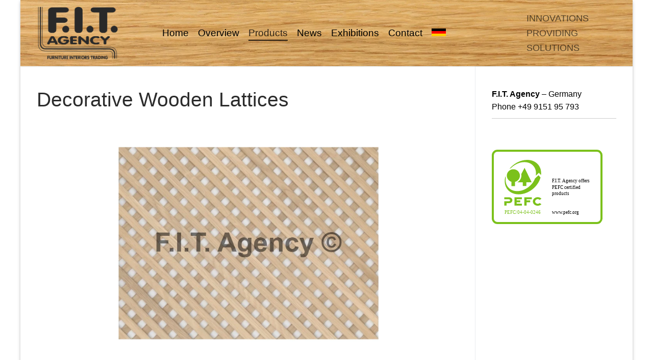

--- FILE ---
content_type: text/html; charset=UTF-8
request_url: https://www.fi-t.com/en/products/wooden-lattices/
body_size: 15909
content:
<!doctype html><html lang="en-GB"><head><script data-no-optimize="1">var litespeed_docref=sessionStorage.getItem("litespeed_docref");litespeed_docref&&(Object.defineProperty(document,"referrer",{get:function(){return litespeed_docref}}),sessionStorage.removeItem("litespeed_docref"));</script> <meta charset="UTF-8"><meta name="viewport" content="width=device-width, initial-scale=1, maximum-scale=10.0, user-scalable=yes"><link rel="profile" href="http://gmpg.org/xfn/11"><meta name='robots' content='index, follow, max-image-preview:large, max-snippet:-1, max-video-preview:-1' /><link rel="alternate" href="https://www.fi-t.com/produkte/massivholz-ziergitter/" hreflang="de" /><link rel="alternate" href="https://www.fi-t.com/en/products/wooden-lattices/" hreflang="en" /><title>Decorative Wooden Lattices &#8211; F.I.T. Agency</title><meta name="description" content="Wooden lattices made of solid wood, two right sides, edges profiled on two sides, thickness 4 or 6 mm, sanded, ready to varnish" /><link rel="canonical" href="https://www.fi-t.com/en/products/wooden-lattices/" /><meta property="og:locale" content="en_GB" /><meta property="og:locale:alternate" content="de_DE" /><meta property="og:type" content="article" /><meta property="og:title" content="Decorative Wooden Lattices &#8211; F.I.T. Agency" /><meta property="og:description" content="Wooden lattices made of solid wood, two right sides, edges profiled on two sides, thickness 4 or 6 mm, sanded, ready to varnish" /><meta property="og:url" content="https://www.fi-t.com/en/products/wooden-lattices/" /><meta property="og:site_name" content="F.I.T. Agency" /><meta property="article:modified_time" content="2024-10-22T09:14:05+00:00" /><meta name="twitter:card" content="summary_large_image" /><meta name="twitter:label1" content="Estimated reading time" /><meta name="twitter:data1" content="1 minute" /> <script type="application/ld+json" class="yoast-schema-graph">{"@context":"https://schema.org","@graph":[{"@type":"WebPage","@id":"https://www.fi-t.com/en/products/wooden-lattices/","url":"https://www.fi-t.com/en/products/wooden-lattices/","name":"Decorative Wooden Lattices &#8211; F.I.T. Agency","isPartOf":{"@id":"https://www.fi-t.com/en/home/#website"},"datePublished":"2018-07-17T16:31:04+00:00","dateModified":"2024-10-22T09:14:05+00:00","description":"Wooden lattices made of solid wood, two right sides, edges profiled on two sides, thickness 4 or 6 mm, sanded, ready to varnish","breadcrumb":{"@id":"https://www.fi-t.com/en/products/wooden-lattices/#breadcrumb"},"inLanguage":"en-GB","potentialAction":[{"@type":"ReadAction","target":["https://www.fi-t.com/en/products/wooden-lattices/"]}]},{"@type":"BreadcrumbList","@id":"https://www.fi-t.com/en/products/wooden-lattices/#breadcrumb","itemListElement":[{"@type":"ListItem","position":1,"name":"Homepage","item":"https://www.fi-t.com/en/home/"},{"@type":"ListItem","position":2,"name":"Products","item":"https://www.fi-t.com/en/products/"},{"@type":"ListItem","position":3,"name":"Decorative Wooden Lattices"}]},{"@type":"WebSite","@id":"https://www.fi-t.com/en/home/#website","url":"https://www.fi-t.com/en/home/","name":"F.I.T. Agency","description":"","publisher":{"@id":"https://www.fi-t.com/en/home/#organization"},"alternateName":"FIT","potentialAction":[{"@type":"SearchAction","target":{"@type":"EntryPoint","urlTemplate":"https://www.fi-t.com/en/home/?s={search_term_string}"},"query-input":{"@type":"PropertyValueSpecification","valueRequired":true,"valueName":"search_term_string"}}],"inLanguage":"en-GB"},{"@type":"Organization","@id":"https://www.fi-t.com/en/home/#organization","name":"F.I.T. Agency","alternateName":"FIT Agency","url":"https://www.fi-t.com/en/home/","logo":{"@type":"ImageObject","inLanguage":"en-GB","@id":"https://www.fi-t.com/en/home/#/schema/logo/image/","url":"https://www.fi-t.com/gleersoh/Logos/FIT-Logo-1348 × 900-Trans.png","contentUrl":"https://www.fi-t.com/gleersoh/Logos/FIT-Logo-1348 × 900-Trans.png","width":1348,"height":900,"caption":"F.I.T. Agency"},"image":{"@id":"https://www.fi-t.com/en/home/#/schema/logo/image/"}}]}</script> <link rel='dns-prefetch' href='//www.fi-t.com' /><link rel='dns-prefetch' href='//www.googletagmanager.com' /><link rel='dns-prefetch' href='//hcaptcha.com' /><link rel="alternate" type="application/rss+xml" title="F.I.T. Agency &raquo; Feed" href="https://www.fi-t.com/en/feed/" /><link rel="alternate" type="application/rss+xml" title="F.I.T. Agency &raquo; Comments Feed" href="https://www.fi-t.com/en/comments/feed/" /><link id='omgf-preload-0' rel='preload' href='//www.fi-t.com/gleersoh/omgf/twb-open-sans/open-sans-normal-latin-ext.woff2' as='font' type='font/woff2' crossorigin /><link id='omgf-preload-1' rel='preload' href='//www.fi-t.com/gleersoh/omgf/twb-open-sans/open-sans-normal-latin.woff2' as='font' type='font/woff2' crossorigin /><link id='omgf-preload-2' rel='preload' href='//www.fi-t.com/gleersoh/omgf/bwg_googlefonts/ubuntu-normal-latin-ext-400.woff2' as='font' type='font/woff2' crossorigin /><link id='omgf-preload-3' rel='preload' href='//www.fi-t.com/gleersoh/omgf/bwg_googlefonts/ubuntu-normal-latin-400.woff2' as='font' type='font/woff2' crossorigin /><link rel="alternate" title="oEmbed (JSON)" type="application/json+oembed" href="https://www.fi-t.com/wp-json/oembed/1.0/embed?url=https%3A%2F%2Fwww.fi-t.com%2Fen%2Fproducts%2Fwooden-lattices%2F&#038;lang=en" /><link rel="alternate" title="oEmbed (XML)" type="text/xml+oembed" href="https://www.fi-t.com/wp-json/oembed/1.0/embed?url=https%3A%2F%2Fwww.fi-t.com%2Fen%2Fproducts%2Fwooden-lattices%2F&#038;format=xml&#038;lang=en" /><link data-optimized="2" rel="stylesheet" href="https://www.fi-t.com/core/cache/ls/css/c631cf05cb3718814a0c8f9111224c17.css" /> <script type="litespeed/javascript" data-src="https://www.fi-t.com/kafteksy/js/jquery/jquery.min.js" id="jquery-core-js"></script> <script type="litespeed/javascript" data-src="https://www.googletagmanager.com/gtag/js?id=GT-PJ5SMXC" id="google_gtagjs-js"></script> <script id="google_gtagjs-js-after" type="litespeed/javascript">window.dataLayer=window.dataLayer||[];function gtag(){dataLayer.push(arguments)}
gtag("set","linker",{"domains":["www.fi-t.com"]});gtag("js",new Date());gtag("set","developer_id.dZTNiMT",!0);gtag("config","GT-PJ5SMXC",{"googlesitekit_post_type":"page"})</script> <link rel='shortlink' href='https://www.fi-t.com/?p=1672' /> <script type="litespeed/javascript" data-src="https://www.googletagmanager.com/gtag/js?id=G-W301722KC1"></script> <script type="litespeed/javascript">window.dataLayer=window.dataLayer||[];function gtag(){dataLayer.push(arguments)}
gtag('js',new Date());gtag('config','G-W301722KC1')</script> <script type="litespeed/javascript">(function(w,d,s,l,i){w[l]=w[l]||[];w[l].push({'gtm.start':new Date().getTime(),event:'gtm.js'});var f=d.getElementsByTagName(s)[0],j=d.createElement(s),dl=l!='dataLayer'?'&l='+l:'';j.async=!0;j.src='https://www.googletagmanager.com/gtm.js?id='+i+dl;f.parentNode.insertBefore(j,f)})(window,document,'script','dataLayer','GTM-TRHDKFD')</script> <link rel="icon" href="https://www.fi-t.com/gleersoh/tab_icon-150x150.png" sizes="32x32" /><link rel="icon" href="https://www.fi-t.com/gleersoh/tab_icon-300x300.png" sizes="192x192" /><link rel="apple-touch-icon" href="https://www.fi-t.com/gleersoh/tab_icon-300x300.png" /><meta name="msapplication-TileImage" content="https://www.fi-t.com/gleersoh/tab_icon-300x300.png" /><link data-od-added-tag rel="preload" fetchpriority="high" as="image" href="https://www.fi-t.com/gleersoh/2018/08/Massivholz-Ziergitter_1_5.jpg" imagesrcset="https://www.fi-t.com/gleersoh/2018/08/Massivholz-Ziergitter_1_5.jpg 1772w, https://www.fi-t.com/gleersoh/2018/08/Massivholz-Ziergitter_1_5-300x200.jpg 300w, https://www.fi-t.com/gleersoh/2018/08/Massivholz-Ziergitter_1_5-768x512.jpg 768w, https://www.fi-t.com/gleersoh/2018/08/Massivholz-Ziergitter_1_5-1024x682.jpg 1024w" imagesizes="(width &lt;= 480px) 352px, (782px &lt; width) 700px, (max-width: 1772px) 100vw, 1772px" media="screen and (width &lt;= 480px)"><link data-od-added-tag rel="preload" fetchpriority="high" as="image" href="https://www.fi-t.com/gleersoh/2018/08/Massivholz-Ziergitter_1_5.jpg" imagesrcset="https://www.fi-t.com/gleersoh/2018/08/Massivholz-Ziergitter_1_5.jpg 1772w, https://www.fi-t.com/gleersoh/2018/08/Massivholz-Ziergitter_1_5-300x200.jpg 300w, https://www.fi-t.com/gleersoh/2018/08/Massivholz-Ziergitter_1_5-768x512.jpg 768w, https://www.fi-t.com/gleersoh/2018/08/Massivholz-Ziergitter_1_5-1024x682.jpg 1024w" imagesizes="(width &lt;= 480px) 352px, (782px &lt; width) 700px, (max-width: 1772px) 100vw, 1772px" media="screen and (782px &lt; width)"></head><body class="wp-singular page-template-default page page-id-1672 page-child parent-pageid-419 custom-logo wp-theme-customify unselectable metaslider-plugin content-sidebar main-layout-content-sidebar sidebar_vertical_border site-boxed menu_sidebar_slide_right">
<noscript>
<iframe data-lazyloaded="1" src="about:blank" data-litespeed-src="https://www.googletagmanager.com/ns.html?id=GTM-TRHDKFD" height="0" width="0" style="display:none;visibility:hidden"></iframe>
</noscript><div id="page" class="site box-shadow">
<a class="skip-link screen-reader-text" href="#site-content">Skip to content</a>
<a class="close is-size-medium is-text-light close-panel close-sidebar-panel" href="#">
<span class="hamburger hamburger--squeeze is-active">
<span class="hamburger-box">
<span class="hamburger-inner"><span class="screen-reader-text">Menu</span></span>
</span>
</span>
<span class="screen-reader-text">Close</span>
</a><header id="masthead" class="site-header header-"><div id="masthead-inner" class="site-header-inner"><div  class="header-main header--row layout-full-contained"  id="cb-row--header-main"  data-row-id="main"  data-show-on="desktop mobile"><div class="header--row-inner header-main-inner light-mode"><div class="customify-container"><div class="customify-grid cb-row--desktop hide-on-mobile hide-on-tablet customify-grid-middle"><div class="customify-col-1_md-1_sm-1 builder-item builder-first--logo" data-push-left=""><div class="item--inner builder-item--logo" data-section="title_tagline" data-item-id="logo" ><div class="site-branding logo-top">
<a href="https://www.fi-t.com/en/home/" class="logo-link" rel="home" itemprop="url">
<img data-lazyloaded="1" src="[data-uri]" width="1348" height="900" data-od-xpath="/HTML/BODY/DIV[@id=&apos;page&apos;]/*[3][self::HEADER]/*[1][self::DIV]/*[1][self::DIV]/*[1][self::DIV]/*[1][self::DIV]/*[1][self::DIV]/*[1][self::DIV]/*[1][self::DIV]/*[1][self::DIV]/*[1][self::A]/*[1][self::IMG]" class="site-img-logo" data-src="https://www.fi-t.com/gleersoh/Logos/FIT-Logo-1348 × 900-Trans.png" alt="F.I.T. Agency">
</a></div></div></div><div class="customify-col-9_md-9_sm-9 builder-item builder-first--primary-menu" data-push-left=""><div class="item--inner builder-item--primary-menu has_menu" data-section="header_menu_primary" data-item-id="primary-menu" ><nav  id="site-navigation-main-desktop" class="site-navigation primary-menu primary-menu-main nav-menu-desktop primary-menu-desktop style-border-bottom hide-arrow-active"><ul id="menu-oberes-menue-eng" class="primary-menu-ul menu nav-menu"><li id="menu-item--main-desktop-639" class="menu-item menu-item-type-post_type menu-item-object-page menu-item-home menu-item-639"><a href="https://www.fi-t.com/en/home/"><span class="link-before">Home</span></a></li><li id="menu-item--main-desktop-416" class="menu-item menu-item-type-post_type menu-item-object-page menu-item-416"><a href="https://www.fi-t.com/en/overview/"><span class="link-before">Overview</span></a></li><li id="menu-item--main-desktop-440" class="menu-item menu-item-type-post_type menu-item-object-page current-page-ancestor current-menu-ancestor current-menu-parent current-page-parent current_page_parent current_page_ancestor menu-item-has-children menu-item-440"><a href="https://www.fi-t.com/en/products/"><span class="link-before">Products<span class="nav-icon-angle">&nbsp;</span></span></a><ul class="sub-menu sub-lv-0"><li id="menu-item--main-desktop-3652" class="menu-item menu-item-type-post_type menu-item-object-page menu-item-3652"><a href="https://www.fi-t.com/en/products/non-slip-mats/"><span class="link-before">Non-Slip Mats</span></a></li><li id="menu-item--main-desktop-1722" class="menu-item menu-item-type-post_type menu-item-object-page menu-item-1722"><a href="https://www.fi-t.com/en/products/fixed-drawer-inserts/"><span class="link-before">Fixed Drawer Inserts</span></a></li><li id="menu-item--main-desktop-1723" class="menu-item menu-item-type-post_type menu-item-object-page menu-item-1723"><a href="https://www.fi-t.com/en/products/variable-drawer-inserts/"><span class="link-before">Variable Drawer Inserts</span></a></li><li id="menu-item--main-desktop-1724" class="menu-item menu-item-type-post_type menu-item-object-page menu-item-1724"><a href="https://www.fi-t.com/en/products/special-drawer-inserts/"><span class="link-before">Special Drawer Inserts</span></a></li><li id="menu-item--main-desktop-1725" class="menu-item menu-item-type-post_type menu-item-object-page menu-item-1725"><a href="https://www.fi-t.com/en/products/wooden-drawers/"><span class="link-before">Wooden Drawers</span></a></li><li id="menu-item--main-desktop-5229" class="menu-item menu-item-type-custom menu-item-object-custom menu-item-5229"><a target="_blank" href="https://www.fi-t.com/downloads/FITGRIP%20-%20FIT.pdf"><span class="link-before">Bespoke Wooden Handles</span></a></li><li id="menu-item--main-desktop-1727" class="menu-item menu-item-type-post_type menu-item-object-page current-menu-item page_item page-item-1672 current_page_item menu-item-1727"><a href="https://www.fi-t.com/en/products/wooden-lattices/" aria-current="page"><span class="link-before">Decorative Wooden Lattices</span></a></li><li id="menu-item--main-desktop-3084" class="menu-item menu-item-type-post_type menu-item-object-page menu-item-3084"><a href="https://www.fi-t.com/en/products/wooden-ventilation-grills/"><span class="link-before">Timber Ventilation Grills</span></a></li><li id="menu-item--main-desktop-1728" class="menu-item menu-item-type-post_type menu-item-object-page menu-item-1728"><a href="https://www.fi-t.com/en/products/tambour-shutters/"><span class="link-before">Tambour Shutters</span></a></li><li id="menu-item--main-desktop-1729" class="menu-item menu-item-type-post_type menu-item-object-page menu-item-1729"><a href="https://www.fi-t.com/en/products/3d-mdf-components/"><span class="link-before">3D MDF Components</span></a></li><li id="menu-item--main-desktop-1726" class="menu-item menu-item-type-post_type menu-item-object-page menu-item-1726"><a href="https://www.fi-t.com/en/products/species/"><span class="link-before">Species/Shades</span></a></li></ul></li><li id="menu-item--main-desktop-5051" class="menu-item menu-item-type-post_type menu-item-object-page menu-item-5051"><a href="https://www.fi-t.com/en/news_en/"><span class="link-before">News</span></a></li><li id="menu-item--main-desktop-2250" class="menu-item menu-item-type-post_type menu-item-object-page menu-item-2250"><a href="https://www.fi-t.com/en/exhibitions/"><span class="link-before">Exhibitions</span></a></li><li id="menu-item--main-desktop-2279" class="menu-item menu-item-type-post_type menu-item-object-page menu-item-2279"><a href="https://www.fi-t.com/en/contact/"><span class="link-before">Contact</span></a></li><li id="menu-item--main-desktop-408-de" class="lang-item lang-item-11 lang-item-de lang-item-first menu-item menu-item-type-custom menu-item-object-custom menu-item-408-de"><a href="https://www.fi-t.com/produkte/massivholz-ziergitter/" hreflang="de-DE" lang="de-DE"><span class="link-before"><img src="[data-uri]" alt="Deutsch" width="28" height="15" style="width: 28px; height: 15px;" /></span></a></li></ul></nav></div></div><div class="customify-col-2_md-2_sm-2 builder-item builder-first--html" data-push-left=""><div class="item--inner builder-item--html" data-section="header_html" data-item-id="html" ><div class="builder-header-html-item item--html"><p><font size="4">INNOVATIONS PROVIDING SOLUTIONS</font></p></div></div></div></div><div class="cb-row--mobile hide-on-desktop customify-grid customify-grid-middle"><div class="customify-col-4_md-4_sm-4 builder-item builder-first--logo" data-push-left=""><div class="item--inner builder-item--logo" data-section="title_tagline" data-item-id="logo" ><div class="site-branding logo-top">
<a href="https://www.fi-t.com/en/home/" class="logo-link" rel="home" itemprop="url">
<img data-lazyloaded="1" src="[data-uri]" width="1348" height="900" data-od-xpath="/HTML/BODY/DIV[@id=&apos;page&apos;]/*[3][self::HEADER]/*[1][self::DIV]/*[1][self::DIV]/*[1][self::DIV]/*[1][self::DIV]/*[2][self::DIV]/*[1][self::DIV]/*[1][self::DIV]/*[1][self::DIV]/*[1][self::A]/*[1][self::IMG]" class="site-img-logo" data-src="https://www.fi-t.com/gleersoh/Logos/FIT-Logo-1348 × 900-Trans.png" alt="F.I.T. Agency">
</a></div></div></div><div class="customify-col-3_md-3_sm-3 builder-item builder-first--nav-icon" data-push-left="off-5"><div class="item--inner builder-item--nav-icon" data-section="header_menu_icon" data-item-id="nav-icon" >		<button type="button" class="menu-mobile-toggle item-button is-size-desktop-large is-size-tablet-large is-size-mobile-large"  aria-label="nav icon">
<span class="hamburger hamburger--squeeze">
<span class="hamburger-box">
<span class="hamburger-inner"></span>
</span>
</span>
<span class="nav-icon--label hide-on-tablet hide-on-mobile">Menu</span></button></div></div></div></div></div></div><div id="header-menu-sidebar" class="header-menu-sidebar menu-sidebar-panel dark-mode"><div id="header-menu-sidebar-bg" class="header-menu-sidebar-bg"><div id="header-menu-sidebar-inner" class="header-menu-sidebar-inner"><div class="builder-item-sidebar mobile-item--html"><div class="item--inner" data-item-id="html" data-section="header_html"><div class="builder-header-html-item item--html"><p><font size="4">INNOVATIONS PROVIDING SOLUTIONS</font></p></div></div></div><div class="builder-item-sidebar mobile-item--primary-menu mobile-item--menu "><div class="item--inner" data-item-id="primary-menu" data-section="header_menu_primary"><nav  id="site-navigation-sidebar-mobile" class="site-navigation primary-menu primary-menu-sidebar nav-menu-mobile primary-menu-mobile style-border-bottom hide-arrow-active"><ul id="menu-oberes-menue-eng" class="primary-menu-ul menu nav-menu"><li id="menu-item--sidebar-mobile-639" class="menu-item menu-item-type-post_type menu-item-object-page menu-item-home menu-item-639"><a href="https://www.fi-t.com/en/home/"><span class="link-before">Home</span></a></li><li id="menu-item--sidebar-mobile-416" class="menu-item menu-item-type-post_type menu-item-object-page menu-item-416"><a href="https://www.fi-t.com/en/overview/"><span class="link-before">Overview</span></a></li><li id="menu-item--sidebar-mobile-440" class="menu-item menu-item-type-post_type menu-item-object-page current-page-ancestor current-menu-ancestor current-menu-parent current-page-parent current_page_parent current_page_ancestor menu-item-has-children menu-item-440"><a href="https://www.fi-t.com/en/products/"><span class="link-before">Products<span class="nav-icon-angle">&nbsp;</span></span></a><ul class="sub-menu sub-lv-0"><li id="menu-item--sidebar-mobile-3652" class="menu-item menu-item-type-post_type menu-item-object-page menu-item-3652"><a href="https://www.fi-t.com/en/products/non-slip-mats/"><span class="link-before">Non-Slip Mats</span></a></li><li id="menu-item--sidebar-mobile-1722" class="menu-item menu-item-type-post_type menu-item-object-page menu-item-1722"><a href="https://www.fi-t.com/en/products/fixed-drawer-inserts/"><span class="link-before">Fixed Drawer Inserts</span></a></li><li id="menu-item--sidebar-mobile-1723" class="menu-item menu-item-type-post_type menu-item-object-page menu-item-1723"><a href="https://www.fi-t.com/en/products/variable-drawer-inserts/"><span class="link-before">Variable Drawer Inserts</span></a></li><li id="menu-item--sidebar-mobile-1724" class="menu-item menu-item-type-post_type menu-item-object-page menu-item-1724"><a href="https://www.fi-t.com/en/products/special-drawer-inserts/"><span class="link-before">Special Drawer Inserts</span></a></li><li id="menu-item--sidebar-mobile-1725" class="menu-item menu-item-type-post_type menu-item-object-page menu-item-1725"><a href="https://www.fi-t.com/en/products/wooden-drawers/"><span class="link-before">Wooden Drawers</span></a></li><li id="menu-item--sidebar-mobile-5229" class="menu-item menu-item-type-custom menu-item-object-custom menu-item-5229"><a target="_blank" href="https://www.fi-t.com/downloads/FITGRIP%20-%20FIT.pdf"><span class="link-before">Bespoke Wooden Handles</span></a></li><li id="menu-item--sidebar-mobile-1727" class="menu-item menu-item-type-post_type menu-item-object-page current-menu-item page_item page-item-1672 current_page_item menu-item-1727"><a href="https://www.fi-t.com/en/products/wooden-lattices/" aria-current="page"><span class="link-before">Decorative Wooden Lattices</span></a></li><li id="menu-item--sidebar-mobile-3084" class="menu-item menu-item-type-post_type menu-item-object-page menu-item-3084"><a href="https://www.fi-t.com/en/products/wooden-ventilation-grills/"><span class="link-before">Timber Ventilation Grills</span></a></li><li id="menu-item--sidebar-mobile-1728" class="menu-item menu-item-type-post_type menu-item-object-page menu-item-1728"><a href="https://www.fi-t.com/en/products/tambour-shutters/"><span class="link-before">Tambour Shutters</span></a></li><li id="menu-item--sidebar-mobile-1729" class="menu-item menu-item-type-post_type menu-item-object-page menu-item-1729"><a href="https://www.fi-t.com/en/products/3d-mdf-components/"><span class="link-before">3D MDF Components</span></a></li><li id="menu-item--sidebar-mobile-1726" class="menu-item menu-item-type-post_type menu-item-object-page menu-item-1726"><a href="https://www.fi-t.com/en/products/species/"><span class="link-before">Species/Shades</span></a></li></ul></li><li id="menu-item--sidebar-mobile-5051" class="menu-item menu-item-type-post_type menu-item-object-page menu-item-5051"><a href="https://www.fi-t.com/en/news_en/"><span class="link-before">News</span></a></li><li id="menu-item--sidebar-mobile-2250" class="menu-item menu-item-type-post_type menu-item-object-page menu-item-2250"><a href="https://www.fi-t.com/en/exhibitions/"><span class="link-before">Exhibitions</span></a></li><li id="menu-item--sidebar-mobile-2279" class="menu-item menu-item-type-post_type menu-item-object-page menu-item-2279"><a href="https://www.fi-t.com/en/contact/"><span class="link-before">Contact</span></a></li><li id="menu-item--sidebar-mobile-408-de" class="lang-item lang-item-11 lang-item-de lang-item-first menu-item menu-item-type-custom menu-item-object-custom menu-item-408-de"><a href="https://www.fi-t.com/produkte/massivholz-ziergitter/" hreflang="de-DE" lang="de-DE"><span class="link-before"><img src="[data-uri]" alt="Deutsch" width="28" height="15" style="width: 28px; height: 15px;" /></span></a></li></ul></nav></div></div></div></div></div></div></header><div id="site-content" class="site-content"><div class="customify-container"><div class="customify-grid"><main id="main" class="content-area customify-col-9_sm-12"><div class="content-inner"><article id="post-1672" class="post-1672 page type-page status-publish hentry"><div class="entry-content"><h1 class="wp-block-heading">Decorative Wooden Lattices</h1><div class="alignnormal"><div id="metaslider-id-1447" style="max-width: 700px; margin: 0 auto;" class="ml-slider-3-103-0 metaslider metaslider-flex metaslider-1447 ml-slider has-onhover-arrows ms-theme-default nav-hidden" role="region" aria-label="Massivholz-Ziergitter" data-height="300" data-width="700"><div id="metaslider_container_1447"><div id="metaslider_1447"><ul class='slides'><li style="display: block; width: 100%;" class="slide-2530 ms-image " aria-roledescription="slide" data-date="2018-08-29 03:40:11" data-slide-type="image"><img data-lazyloaded="1" src="[data-uri]" data-od-fetchpriority-already-added data-od-replaced-sizes="(max-width: 1772px) 100vw, 1772px" data-od-xpath="/HTML/BODY/DIV[@id=&apos;page&apos;]/*[4][self::DIV]/*[1][self::DIV]/*[1][self::DIV]/*[1][self::MAIN]/*[1][self::DIV]/*[1][self::ARTICLE]/*[1][self::DIV]/*[2][self::DIV]/*[1][self::DIV]/*[1][self::DIV]/*[1][self::DIV]/*[1][self::UL]/*[1][self::LI]/*[1][self::IMG]" fetchpriority="high" decoding="async" width="1772" height="1181" data-src="https://www.fi-t.com/gleersoh/2018/08/Massivholz-Ziergitter_1_5.jpg" class="slider-1447 slide-2530 msDefaultImage" alt="" rel="" title="Massivholz-Ziergitter_1_5" data-srcset="https://www.fi-t.com/gleersoh/2018/08/Massivholz-Ziergitter_1_5.jpg 1772w, https://www.fi-t.com/gleersoh/2018/08/Massivholz-Ziergitter_1_5-300x200.jpg 300w, https://www.fi-t.com/gleersoh/2018/08/Massivholz-Ziergitter_1_5-768x512.jpg 768w, https://www.fi-t.com/gleersoh/2018/08/Massivholz-Ziergitter_1_5-1024x682.jpg 1024w" data-sizes="(width &lt;= 480px) 352px, (782px &lt; width) 700px, (max-width: 1772px) 100vw, 1772px" /></li><li style="display: none; width: 100%;" class="slide-2531 ms-image " aria-roledescription="slide" data-date="2018-08-29 03:40:11" data-slide-type="image"><img data-lazyloaded="1" src="[data-uri]" data-od-replaced-sizes="(max-width: 1772px) 100vw, 1772px" data-od-xpath="/HTML/BODY/DIV[@id=&apos;page&apos;]/*[4][self::DIV]/*[1][self::DIV]/*[1][self::DIV]/*[1][self::MAIN]/*[1][self::DIV]/*[1][self::ARTICLE]/*[1][self::DIV]/*[2][self::DIV]/*[1][self::DIV]/*[1][self::DIV]/*[1][self::DIV]/*[1][self::UL]/*[2][self::LI]/*[1][self::IMG]" decoding="async" width="1772" height="1181" data-src="https://www.fi-t.com/gleersoh/2018/08/Massivholz-Ziergitter_2_5.jpg" class="slider-1447 slide-2531 msDefaultImage" alt="" rel="" title="Massivholz-Ziergitter_2_5" data-srcset="https://www.fi-t.com/gleersoh/2018/08/Massivholz-Ziergitter_2_5.jpg 1772w, https://www.fi-t.com/gleersoh/2018/08/Massivholz-Ziergitter_2_5-300x200.jpg 300w, https://www.fi-t.com/gleersoh/2018/08/Massivholz-Ziergitter_2_5-768x512.jpg 768w, https://www.fi-t.com/gleersoh/2018/08/Massivholz-Ziergitter_2_5-1024x682.jpg 1024w" data-sizes="(width &lt;= 480px) 352px, (782px &lt; width) 700px, (max-width: 1772px) 100vw, 1772px" /></li><li style="display: none; width: 100%;" class="slide-2532 ms-image " aria-roledescription="slide" data-date="2018-08-29 03:40:11" data-slide-type="image"><img data-lazyloaded="1" src="[data-uri]" data-od-replaced-sizes="(max-width: 1772px) 100vw, 1772px" data-od-xpath="/HTML/BODY/DIV[@id=&apos;page&apos;]/*[4][self::DIV]/*[1][self::DIV]/*[1][self::DIV]/*[1][self::MAIN]/*[1][self::DIV]/*[1][self::ARTICLE]/*[1][self::DIV]/*[2][self::DIV]/*[1][self::DIV]/*[1][self::DIV]/*[1][self::DIV]/*[1][self::UL]/*[3][self::LI]/*[1][self::IMG]" decoding="async" width="1772" height="1181" data-src="https://www.fi-t.com/gleersoh/2018/08/Massivholz-Ziergitter_3_5.jpg" class="slider-1447 slide-2532 msDefaultImage" alt="" rel="" title="Massivholz-Ziergitter_3_5" data-srcset="https://www.fi-t.com/gleersoh/2018/08/Massivholz-Ziergitter_3_5.jpg 1772w, https://www.fi-t.com/gleersoh/2018/08/Massivholz-Ziergitter_3_5-300x200.jpg 300w, https://www.fi-t.com/gleersoh/2018/08/Massivholz-Ziergitter_3_5-768x512.jpg 768w, https://www.fi-t.com/gleersoh/2018/08/Massivholz-Ziergitter_3_5-1024x682.jpg 1024w" data-sizes="(width &lt;= 480px) 352px, (782px &lt; width) 700px, (max-width: 1772px) 100vw, 1772px" /></li><li style="display: none; width: 100%;" class="slide-2533 ms-image " aria-roledescription="slide" data-date="2018-08-29 03:40:11" data-slide-type="image"><img data-lazyloaded="1" src="[data-uri]" data-od-replaced-sizes="(max-width: 1772px) 100vw, 1772px" data-od-xpath="/HTML/BODY/DIV[@id=&apos;page&apos;]/*[4][self::DIV]/*[1][self::DIV]/*[1][self::DIV]/*[1][self::MAIN]/*[1][self::DIV]/*[1][self::ARTICLE]/*[1][self::DIV]/*[2][self::DIV]/*[1][self::DIV]/*[1][self::DIV]/*[1][self::DIV]/*[1][self::UL]/*[4][self::LI]/*[1][self::IMG]" decoding="async" width="1772" height="1181" data-src="https://www.fi-t.com/gleersoh/2018/08/Massivholz-Ziergitter_4_5.jpg" class="slider-1447 slide-2533 msDefaultImage" alt="" rel="" title="Massivholz-Ziergitter_4_5" data-srcset="https://www.fi-t.com/gleersoh/2018/08/Massivholz-Ziergitter_4_5.jpg 1772w, https://www.fi-t.com/gleersoh/2018/08/Massivholz-Ziergitter_4_5-300x200.jpg 300w, https://www.fi-t.com/gleersoh/2018/08/Massivholz-Ziergitter_4_5-768x512.jpg 768w, https://www.fi-t.com/gleersoh/2018/08/Massivholz-Ziergitter_4_5-1024x682.jpg 1024w" data-sizes="(width &lt;= 480px) 352px, (782px &lt; width) 700px, (max-width: 1772px) 100vw, 1772px" /></li><li style="display: none; width: 100%;" class="slide-2534 ms-image " aria-roledescription="slide" data-date="2018-08-29 03:40:11" data-slide-type="image"><img data-lazyloaded="1" src="[data-uri]" data-od-replaced-sizes="(max-width: 1772px) 100vw, 1772px" data-od-xpath="/HTML/BODY/DIV[@id=&apos;page&apos;]/*[4][self::DIV]/*[1][self::DIV]/*[1][self::DIV]/*[1][self::MAIN]/*[1][self::DIV]/*[1][self::ARTICLE]/*[1][self::DIV]/*[2][self::DIV]/*[1][self::DIV]/*[1][self::DIV]/*[1][self::DIV]/*[1][self::UL]/*[5][self::LI]/*[1][self::IMG]" decoding="async" width="1772" height="1181" data-src="https://www.fi-t.com/gleersoh/2018/08/Massivholz-Ziergitter_5_5.jpg" class="slider-1447 slide-2534 msDefaultImage" alt="" rel="" title="Massivholz-Ziergitter_5_5" data-srcset="https://www.fi-t.com/gleersoh/2018/08/Massivholz-Ziergitter_5_5.jpg 1772w, https://www.fi-t.com/gleersoh/2018/08/Massivholz-Ziergitter_5_5-300x200.jpg 300w, https://www.fi-t.com/gleersoh/2018/08/Massivholz-Ziergitter_5_5-768x512.jpg 768w, https://www.fi-t.com/gleersoh/2018/08/Massivholz-Ziergitter_5_5-1024x682.jpg 1024w" data-sizes="(width &lt;= 480px) 352px, (782px &lt; width) 700px, (max-width: 1772px) 100vw, 1772px" /></li><li style="display: none; width: 100%;" class="slide-2535 ms-image " aria-roledescription="slide" data-date="2018-08-29 03:40:11" data-slide-type="image"><img data-lazyloaded="1" src="[data-uri]" data-od-replaced-sizes="(max-width: 1772px) 100vw, 1772px" data-od-xpath="/HTML/BODY/DIV[@id=&apos;page&apos;]/*[4][self::DIV]/*[1][self::DIV]/*[1][self::DIV]/*[1][self::MAIN]/*[1][self::DIV]/*[1][self::ARTICLE]/*[1][self::DIV]/*[2][self::DIV]/*[1][self::DIV]/*[1][self::DIV]/*[1][self::DIV]/*[1][self::UL]/*[6][self::LI]/*[1][self::IMG]" decoding="async" width="1772" height="1181" data-src="https://www.fi-t.com/gleersoh/2018/08/Massivholz-Ziergitter_6_5.jpg" class="slider-1447 slide-2535 msDefaultImage" alt="" rel="" title="Massivholz-Ziergitter_6_5" data-srcset="https://www.fi-t.com/gleersoh/2018/08/Massivholz-Ziergitter_6_5.jpg 1772w, https://www.fi-t.com/gleersoh/2018/08/Massivholz-Ziergitter_6_5-300x200.jpg 300w, https://www.fi-t.com/gleersoh/2018/08/Massivholz-Ziergitter_6_5-768x512.jpg 768w, https://www.fi-t.com/gleersoh/2018/08/Massivholz-Ziergitter_6_5-1024x682.jpg 1024w" data-sizes="(width &lt;= 480px) 352px, (782px &lt; width) 700px, (max-width: 1772px) 100vw, 1772px" /></li><li style="display: none; width: 100%;" class="slide-2536 ms-image " aria-roledescription="slide" data-date="2018-08-29 03:40:11" data-slide-type="image"><img data-lazyloaded="1" src="[data-uri]" data-od-replaced-sizes="(max-width: 1772px) 100vw, 1772px" data-od-xpath="/HTML/BODY/DIV[@id=&apos;page&apos;]/*[4][self::DIV]/*[1][self::DIV]/*[1][self::DIV]/*[1][self::MAIN]/*[1][self::DIV]/*[1][self::ARTICLE]/*[1][self::DIV]/*[2][self::DIV]/*[1][self::DIV]/*[1][self::DIV]/*[1][self::DIV]/*[1][self::UL]/*[7][self::LI]/*[1][self::IMG]" decoding="async" width="1772" height="1181" data-src="https://www.fi-t.com/gleersoh/2018/08/Massivholz-Ziergitter_7_5.jpg" class="slider-1447 slide-2536 msDefaultImage" alt="" rel="" title="Massivholz-Ziergitter_7_5" data-srcset="https://www.fi-t.com/gleersoh/2018/08/Massivholz-Ziergitter_7_5.jpg 1772w, https://www.fi-t.com/gleersoh/2018/08/Massivholz-Ziergitter_7_5-300x200.jpg 300w, https://www.fi-t.com/gleersoh/2018/08/Massivholz-Ziergitter_7_5-768x512.jpg 768w, https://www.fi-t.com/gleersoh/2018/08/Massivholz-Ziergitter_7_5-1024x682.jpg 1024w" data-sizes="(width &lt;= 480px) 352px, (782px &lt; width) 700px, (max-width: 1772px) 100vw, 1772px" /></li><li style="display: none; width: 100%;" class="slide-2537 ms-image " aria-roledescription="slide" data-date="2018-08-29 03:40:11" data-slide-type="image"><img data-lazyloaded="1" src="[data-uri]" data-od-replaced-sizes="(max-width: 1772px) 100vw, 1772px" data-od-xpath="/HTML/BODY/DIV[@id=&apos;page&apos;]/*[4][self::DIV]/*[1][self::DIV]/*[1][self::DIV]/*[1][self::MAIN]/*[1][self::DIV]/*[1][self::ARTICLE]/*[1][self::DIV]/*[2][self::DIV]/*[1][self::DIV]/*[1][self::DIV]/*[1][self::DIV]/*[1][self::UL]/*[8][self::LI]/*[1][self::IMG]" decoding="async" width="1772" height="1181" data-src="https://www.fi-t.com/gleersoh/2018/08/Massivholz-Ziergitter_8_5.jpg" class="slider-1447 slide-2537 msDefaultImage" alt="" rel="" title="Massivholz-Ziergitter_8_5" data-srcset="https://www.fi-t.com/gleersoh/2018/08/Massivholz-Ziergitter_8_5.jpg 1772w, https://www.fi-t.com/gleersoh/2018/08/Massivholz-Ziergitter_8_5-300x200.jpg 300w, https://www.fi-t.com/gleersoh/2018/08/Massivholz-Ziergitter_8_5-768x512.jpg 768w, https://www.fi-t.com/gleersoh/2018/08/Massivholz-Ziergitter_8_5-1024x682.jpg 1024w" data-sizes="(width &lt;= 480px) 352px, (782px &lt; width) 700px, (max-width: 1772px) 100vw, 1772px" /></li><li style="display: none; width: 100%;" class="slide-2538 ms-image " aria-roledescription="slide" data-date="2018-08-29 03:40:11" data-slide-type="image"><img data-lazyloaded="1" src="[data-uri]" data-od-replaced-sizes="(max-width: 1772px) 100vw, 1772px" data-od-xpath="/HTML/BODY/DIV[@id=&apos;page&apos;]/*[4][self::DIV]/*[1][self::DIV]/*[1][self::DIV]/*[1][self::MAIN]/*[1][self::DIV]/*[1][self::ARTICLE]/*[1][self::DIV]/*[2][self::DIV]/*[1][self::DIV]/*[1][self::DIV]/*[1][self::DIV]/*[1][self::UL]/*[9][self::LI]/*[1][self::IMG]" decoding="async" width="1772" height="1181" data-src="https://www.fi-t.com/gleersoh/2018/08/Massivholz-Ziergitter_9_5.jpg" class="slider-1447 slide-2538 msDefaultImage" alt="" rel="" title="Massivholz-Ziergitter_9_5" data-srcset="https://www.fi-t.com/gleersoh/2018/08/Massivholz-Ziergitter_9_5.jpg 1772w, https://www.fi-t.com/gleersoh/2018/08/Massivholz-Ziergitter_9_5-300x200.jpg 300w, https://www.fi-t.com/gleersoh/2018/08/Massivholz-Ziergitter_9_5-768x512.jpg 768w, https://www.fi-t.com/gleersoh/2018/08/Massivholz-Ziergitter_9_5-1024x682.jpg 1024w" data-sizes="(width &lt;= 480px) 352px, (782px &lt; width) 700px, (max-width: 1772px) 100vw, 1772px" /></li></ul></div></div></div></div><hr class="wp-block-separator has-alpha-channel-opacity is-style-wide"/><h3 class="wp-block-heading has-medium-font-size" style="font-style:normal;font-weight:600">Fields of application</h3><ul class="wp-block-list"><li>ceiling elements</li><li>inlays for bed headboards and footboards</li><li>inlays for doors and furniture fronts</li><li>radiator enclosure’s</li><li>back panels for free standing electrical appliances</li><li>chair backs</li><li>partitioning elements</li><li>wall panelling</li></ul><div style="height:20px" aria-hidden="true" class="wp-block-spacer"></div><h3 class="wp-block-heading has-medium-font-size" style="font-style:normal;font-weight:600">Product Information</h3><ul class="wp-block-list"><li>made of solid wood</li><li>two right sides, edges profiled on two sides</li><li>thickness 4 or 6 mm, special thickness available</li><li>sanded, ready to varnish</li><li>pattern approx. 11/11 mm</li><li>maximum width 600 mm</li><li>standard sizes 1200x600mm and 2000x600mm</li><li>bespoke sizes available</li></ul><div style="height:20px" aria-hidden="true" class="wp-block-spacer"></div><h3 class="wp-block-heading has-medium-font-size" style="font-style:normal;font-weight:600">Species</h3><p>alder, ash, beech, birch, cherry, maple, oak, pine, spruce, walnut</p></div></article></div></main><aside id="sidebar-primary" class="sidebar-primary customify-col-3_sm-12"><div class="sidebar-primary-inner sidebar-inner widget-area"><section id="text-12" class="widget widget_text"><div class="textwidget"><p><strong>F.I.T. Agency</strong> &#8211; Germany<br />
Phone <a href="tel:+49 9151 95 793">+49 9151 95 793</a></p><hr /><p>&nbsp;</p><p><svg xmlns="http://www.w3.org/2000/svg" version="1.1" xmlns:xlink="http://www.w3.org/1999/xlink" xmlns:svgjs="http://svgjs.dev/svgjs" width="216.52587890625" height="146"><rect width="212.52587890625" height="142" fill="#ffffff" stroke-width="4" stroke="#7bc11b" rx="9" ry="9" x="2" y="2"></rect><g id="logo" fill="#7bc11b" transform="matrix(1,0,0,1,24.514000000000003,20)">
<path d="M9.119,73.92 L1.77635684e-15,73.92 L1.77635684e-15,77.743 L8.862,77.743 C10.778,77.743 11.348,78.591 11.348,79.653 C11.348,80.738 10.778,81.594 8.862,81.594 L1.77635684e-15,81.59 L1.77635684e-15,90.141 L4.401,90.141 L4.401,85.418 L9.119,85.418 C13.119,85.418 15.751,82.885 15.751,79.653 C15.751,76.423 13.119,73.92 9.119,73.92" id="Fill-8" transform="matrix(0.9949808742565284,0,0,0.9949808742565284,8.915758345235992e-18,0)"></path>
<polyline id="Fill-9" points="19.937 90.141 34.545 90.141 34.545 86.322 24.339 86.322 24.339 83.762 31.283 83.762 31.283 79.937 24.339 79.937 24.339 77.743 34.545 77.743 34.545 73.92 19.937 73.92 19.937 90.141" transform="matrix(0.9949808742565284,0,0,0.9949808742565284,8.915758345235992e-18,0)"></polyline>
<polyline id="Fill-10" points="39.357 90.141 43.761 90.141 43.761 83.762 50.709 83.762 50.709 79.937 43.761 79.937 43.761 77.743 53.972 77.743 53.972 73.92 39.357 73.92 39.357 90.141" transform="matrix(0.9949808742565284,0,0,0.9949808742565284,8.915758345235992e-18,0)"></polyline>
<path d="M65.674,77.433 C67.194,77.433 68.476,77.998 69.427,79.068 L72.972,76.602 C71.019,74.561 68.361,73.608 65.674,73.608 C60.355,73.608 56.093,77.274 56.093,82.029 C56.093,86.784 60.355,90.454 65.674,90.454 C68.347,90.454 70.989,89.511 72.94,87.492 L69.37,85.195 C68.45,86.093 67.13,86.635 65.674,86.635 C63.044,86.635 60.641,84.591 60.641,82.029 C60.641,79.468 63.044,77.433 65.674,77.433" id="Fill-11" transform="matrix(0.9949808742565284,0,0,0.9949808742565284,8.915758345235992e-18,0)"></path>
<path d="M43.265,51.555 L43.265,44.162 L53.715,44.162 L39.799,15.689 L33.263,28.11 C33.439,29.019 33.53,29.957 33.53,30.918 C33.53,36.578 30.351,41.506 25.655,44.078 L25.408,44.162 L36.307,44.162 L36.307,51.555 L43.265,51.555" id="Fill-12" transform="matrix(0.9949808742565284,0,0,0.9949808742565284,8.915758345235992e-18,0)"></path>
<path d="M14.053,43.262 L14.053,51.773 L21.011,51.773 L21.011,43.391 C26.557,41.975 30.648,37.029 30.648,31.137 C30.648,24.148 24.882,18.481 17.769,18.481 C10.652,18.481 4.885,24.148 4.885,31.137 C4.885,36.859 8.749,41.693 14.053,43.262" id="Fill-13" transform="matrix(0.9949808742565284,0,0,0.9949808742565284,8.915758345235992e-18,0)"></path>
<path d="M10.652,17.295 C11.348,16.935 12.073,16.624 12.826,16.37 C19.86,9.109 29.63,4.376 39.372,4.376 C54.765,4.376 64.48,16.193 61.814,31.134 L67.967,25.395 L72.075,29.957 C74.139,13.085 62.644,0 44.83,0 C31.91,0 18.956,6.888 10.466,17.112 C10.466,17.112 10.418,17.184 10.488,17.26 C10.565,17.345 10.652,17.295 10.652,17.295" id="Fill-14" transform="matrix(0.9949808742565284,0,0,0.9949808742565284,8.915758345235992e-18,0)"></path>
<path d="M28.271,67.991 C47.231,67.991 66.257,53.165 71.148,34.731 L67.165,30.311 L60.265,36.743 C54.984,50.786 40.168,61.626 25.429,61.626 C10.223,61.626 0.561,50.096 2.893,35.412 C2.623,34.468 2.435,33.484 2.345,32.475 C2.345,32.475 2.351,32.406 2.254,32.416 C2.194,32.421 2.173,32.475 2.173,32.475 C2.03,32.981 1.897,33.487 1.771,33.994 C-2.805,52.775 9.059,67.991 28.271,67.991" id="Fill-15" transform="matrix(0.9949808742565284,0,0,0.9949808742565284,8.915758345235992e-18,0)"></path>
</g><text fill="#7bc11b" font-family="Arial Unicode MS" font-size="9" x="24.729736328125" y="125.61962890625003" svgjs:data="{&quot;leading&quot;:&quot;1&quot;}"><tspan dy="0" x="24.729736328125" svgjs:data="{&quot;newLined&quot;:true}">PEFC/04-04-0246</tspan></text><text fill="#000000" font-family="Arial Unicode MS" font-size="9" data-nbrLines="3" x="118" y="63.99033203125" svgjs:data="{&quot;leading&quot;:&quot;1.4&quot;}"><tspan dy="0" x="118" svgjs:data="{&quot;newLined&quot;:true}">F.I.T. Agency offers</tspan><tspan dy="12.6" x="118" svgjs:data="{&quot;newLined&quot;:true}">PEFC certified</tspan><tspan dy="12.6" x="118" svgjs:data="{&quot;newLined&quot;:true}">products</tspan></text><text fill="#000000" font-family="Arial Unicode MS" font-size="9" x="118" y="125.61962890625003" svgjs:data="{&quot;leading&quot;:&quot;1&quot;}"><tspan dy="0" x="118" svgjs:data="{&quot;newLined&quot;:true}">www.pefc.org</tspan></text></svg></p></div></section></div></aside></div></div></div><footer class="site-footer" id="site-footer"><div  class="footer-bottom footer--row layout-full-contained"  id="cb-row--footer-bottom"  data-row-id="bottom"  data-show-on="desktop"><div class="footer--row-inner footer-bottom-inner light-mode"><div class="customify-container"><div class="customify-grid  customify-grid-top"><div class="customify-col-5_md-5_sm-6_xs-12 builder-item builder-first--footer-1 builder-item--group" data-push-left="_sm-0"><div class="item--inner builder-item--footer-1" data-section="sidebar-widgets-footer-1" data-item-id="footer-1" ><div class="widget-area"><section id="custom_html-17" class="widget_text widget widget_custom_html"><div class="textwidget custom-html-widget"><a href="https://www.fi-t.com/en/terms_conditions/">Terms and Conditions</a></div></section></div></div><div class="item--inner builder-item--footer-2" data-section="sidebar-widgets-footer-2" data-item-id="footer-2" ><div class="widget-area"><section id="custom_html-9" class="widget_text widget widget_custom_html"><div class="textwidget custom-html-widget"><a href="https://www.fi-t.com/en/privacy-policy/">Privacy Policy</a></div></section></div></div><div class="item--inner builder-item--footer-3" data-section="sidebar-widgets-footer-3" data-item-id="footer-3" ><div class="widget-area"><section id="custom_html-23" class="widget_text widget widget_custom_html"><div class="textwidget custom-html-widget"><a href="https://www.fi-t.com/imprint/">Imprint</a></div></section></div></div></div><div class="customify-col-2_md-2_sm-6_xs-12 builder-item builder-first--footer_copyright" data-push-left="off-5 _sm-0"><div class="item--inner builder-item--footer_copyright" data-section="footer_copyright" data-item-id="footer_copyright" ><div class="builder-footer-copyright-item footer-copyright"><p>F.I.T. Agency &copy; 2026</p></div></div></div></div></div></div></div></footer></div> <script type="speculationrules">{"prefetch":[{"source":"document","where":{"and":[{"href_matches":"/*"},{"not":{"href_matches":["/wp-*.php","/wp-admin/*","/gleersoh/*","/ophisupt/*","/ezyrsolo/*","/risekses/*","/*\\?(.+)"]}},{"not":{"selector_matches":"a[rel~=\"nofollow\"]"}},{"not":{"selector_matches":".no-prefetch, .no-prefetch a"}}]},"eagerness":"conservative"}]}</script> <div id="wpcp-error-message" class="msgmsg-box-wpcp hideme"><span>error: </span></div> <script type="module">/*  */
import detect from "https:\/\/www.fi-t.com\/ezyrsolo\/optimization-detective\/detect.min.js"; detect( {"minViewportAspectRatio":0.4,"maxViewportAspectRatio":2.5,"isDebug":false,"extensionModuleUrls":["https:\/\/www.fi-t.com\/ezyrsolo\/image-prioritizer\/detect.min.js"],"restApiEndpoint":"https:\/\/www.fi-t.com\/wp-json\/optimization-detective\/v1\/url-metrics:store","currentETag":"ac8ed22cbef26045afd82097c332fe43","currentUrl":"https:\/\/www.fi-t.com\/en\/products\/wooden-lattices\/","urlMetricSlug":"26caf6a8867cc38118b09fb1701f8bcc","cachePurgePostId":1672,"urlMetricHMAC":"0d48375668f7f55e554490305d53199f","urlMetricGroupStatuses":[{"minimumViewportWidth":0,"maximumViewportWidth":480,"complete":false},{"minimumViewportWidth":480,"maximumViewportWidth":600,"complete":false},{"minimumViewportWidth":600,"maximumViewportWidth":782,"complete":false},{"minimumViewportWidth":782,"maximumViewportWidth":null,"complete":false}],"storageLockTTL":60,"freshnessTTL":604800,"webVitalsLibrarySrc":"https:\/\/www.fi-t.com\/ezyrsolo\/optimization-detective\/build\/web-vitals.js"} );
/*  */</script> <script data-no-optimize="1">window.lazyLoadOptions=Object.assign({},{threshold:300},window.lazyLoadOptions||{});!function(t,e){"object"==typeof exports&&"undefined"!=typeof module?module.exports=e():"function"==typeof define&&define.amd?define(e):(t="undefined"!=typeof globalThis?globalThis:t||self).LazyLoad=e()}(this,function(){"use strict";function e(){return(e=Object.assign||function(t){for(var e=1;e<arguments.length;e++){var n,a=arguments[e];for(n in a)Object.prototype.hasOwnProperty.call(a,n)&&(t[n]=a[n])}return t}).apply(this,arguments)}function o(t){return e({},at,t)}function l(t,e){return t.getAttribute(gt+e)}function c(t){return l(t,vt)}function s(t,e){return function(t,e,n){e=gt+e;null!==n?t.setAttribute(e,n):t.removeAttribute(e)}(t,vt,e)}function i(t){return s(t,null),0}function r(t){return null===c(t)}function u(t){return c(t)===_t}function d(t,e,n,a){t&&(void 0===a?void 0===n?t(e):t(e,n):t(e,n,a))}function f(t,e){et?t.classList.add(e):t.className+=(t.className?" ":"")+e}function _(t,e){et?t.classList.remove(e):t.className=t.className.replace(new RegExp("(^|\\s+)"+e+"(\\s+|$)")," ").replace(/^\s+/,"").replace(/\s+$/,"")}function g(t){return t.llTempImage}function v(t,e){!e||(e=e._observer)&&e.unobserve(t)}function b(t,e){t&&(t.loadingCount+=e)}function p(t,e){t&&(t.toLoadCount=e)}function n(t){for(var e,n=[],a=0;e=t.children[a];a+=1)"SOURCE"===e.tagName&&n.push(e);return n}function h(t,e){(t=t.parentNode)&&"PICTURE"===t.tagName&&n(t).forEach(e)}function a(t,e){n(t).forEach(e)}function m(t){return!!t[lt]}function E(t){return t[lt]}function I(t){return delete t[lt]}function y(e,t){var n;m(e)||(n={},t.forEach(function(t){n[t]=e.getAttribute(t)}),e[lt]=n)}function L(a,t){var o;m(a)&&(o=E(a),t.forEach(function(t){var e,n;e=a,(t=o[n=t])?e.setAttribute(n,t):e.removeAttribute(n)}))}function k(t,e,n){f(t,e.class_loading),s(t,st),n&&(b(n,1),d(e.callback_loading,t,n))}function A(t,e,n){n&&t.setAttribute(e,n)}function O(t,e){A(t,rt,l(t,e.data_sizes)),A(t,it,l(t,e.data_srcset)),A(t,ot,l(t,e.data_src))}function w(t,e,n){var a=l(t,e.data_bg_multi),o=l(t,e.data_bg_multi_hidpi);(a=nt&&o?o:a)&&(t.style.backgroundImage=a,n=n,f(t=t,(e=e).class_applied),s(t,dt),n&&(e.unobserve_completed&&v(t,e),d(e.callback_applied,t,n)))}function x(t,e){!e||0<e.loadingCount||0<e.toLoadCount||d(t.callback_finish,e)}function M(t,e,n){t.addEventListener(e,n),t.llEvLisnrs[e]=n}function N(t){return!!t.llEvLisnrs}function z(t){if(N(t)){var e,n,a=t.llEvLisnrs;for(e in a){var o=a[e];n=e,o=o,t.removeEventListener(n,o)}delete t.llEvLisnrs}}function C(t,e,n){var a;delete t.llTempImage,b(n,-1),(a=n)&&--a.toLoadCount,_(t,e.class_loading),e.unobserve_completed&&v(t,n)}function R(i,r,c){var l=g(i)||i;N(l)||function(t,e,n){N(t)||(t.llEvLisnrs={});var a="VIDEO"===t.tagName?"loadeddata":"load";M(t,a,e),M(t,"error",n)}(l,function(t){var e,n,a,o;n=r,a=c,o=u(e=i),C(e,n,a),f(e,n.class_loaded),s(e,ut),d(n.callback_loaded,e,a),o||x(n,a),z(l)},function(t){var e,n,a,o;n=r,a=c,o=u(e=i),C(e,n,a),f(e,n.class_error),s(e,ft),d(n.callback_error,e,a),o||x(n,a),z(l)})}function T(t,e,n){var a,o,i,r,c;t.llTempImage=document.createElement("IMG"),R(t,e,n),m(c=t)||(c[lt]={backgroundImage:c.style.backgroundImage}),i=n,r=l(a=t,(o=e).data_bg),c=l(a,o.data_bg_hidpi),(r=nt&&c?c:r)&&(a.style.backgroundImage='url("'.concat(r,'")'),g(a).setAttribute(ot,r),k(a,o,i)),w(t,e,n)}function G(t,e,n){var a;R(t,e,n),a=e,e=n,(t=Et[(n=t).tagName])&&(t(n,a),k(n,a,e))}function D(t,e,n){var a;a=t,(-1<It.indexOf(a.tagName)?G:T)(t,e,n)}function S(t,e,n){var a;t.setAttribute("loading","lazy"),R(t,e,n),a=e,(e=Et[(n=t).tagName])&&e(n,a),s(t,_t)}function V(t){t.removeAttribute(ot),t.removeAttribute(it),t.removeAttribute(rt)}function j(t){h(t,function(t){L(t,mt)}),L(t,mt)}function F(t){var e;(e=yt[t.tagName])?e(t):m(e=t)&&(t=E(e),e.style.backgroundImage=t.backgroundImage)}function P(t,e){var n;F(t),n=e,r(e=t)||u(e)||(_(e,n.class_entered),_(e,n.class_exited),_(e,n.class_applied),_(e,n.class_loading),_(e,n.class_loaded),_(e,n.class_error)),i(t),I(t)}function U(t,e,n,a){var o;n.cancel_on_exit&&(c(t)!==st||"IMG"===t.tagName&&(z(t),h(o=t,function(t){V(t)}),V(o),j(t),_(t,n.class_loading),b(a,-1),i(t),d(n.callback_cancel,t,e,a)))}function $(t,e,n,a){var o,i,r=(i=t,0<=bt.indexOf(c(i)));s(t,"entered"),f(t,n.class_entered),_(t,n.class_exited),o=t,i=a,n.unobserve_entered&&v(o,i),d(n.callback_enter,t,e,a),r||D(t,n,a)}function q(t){return t.use_native&&"loading"in HTMLImageElement.prototype}function H(t,o,i){t.forEach(function(t){return(a=t).isIntersecting||0<a.intersectionRatio?$(t.target,t,o,i):(e=t.target,n=t,a=o,t=i,void(r(e)||(f(e,a.class_exited),U(e,n,a,t),d(a.callback_exit,e,n,t))));var e,n,a})}function B(e,n){var t;tt&&!q(e)&&(n._observer=new IntersectionObserver(function(t){H(t,e,n)},{root:(t=e).container===document?null:t.container,rootMargin:t.thresholds||t.threshold+"px"}))}function J(t){return Array.prototype.slice.call(t)}function K(t){return t.container.querySelectorAll(t.elements_selector)}function Q(t){return c(t)===ft}function W(t,e){return e=t||K(e),J(e).filter(r)}function X(e,t){var n;(n=K(e),J(n).filter(Q)).forEach(function(t){_(t,e.class_error),i(t)}),t.update()}function t(t,e){var n,a,t=o(t);this._settings=t,this.loadingCount=0,B(t,this),n=t,a=this,Y&&window.addEventListener("online",function(){X(n,a)}),this.update(e)}var Y="undefined"!=typeof window,Z=Y&&!("onscroll"in window)||"undefined"!=typeof navigator&&/(gle|ing|ro)bot|crawl|spider/i.test(navigator.userAgent),tt=Y&&"IntersectionObserver"in window,et=Y&&"classList"in document.createElement("p"),nt=Y&&1<window.devicePixelRatio,at={elements_selector:".lazy",container:Z||Y?document:null,threshold:300,thresholds:null,data_src:"src",data_srcset:"srcset",data_sizes:"sizes",data_bg:"bg",data_bg_hidpi:"bg-hidpi",data_bg_multi:"bg-multi",data_bg_multi_hidpi:"bg-multi-hidpi",data_poster:"poster",class_applied:"applied",class_loading:"litespeed-loading",class_loaded:"litespeed-loaded",class_error:"error",class_entered:"entered",class_exited:"exited",unobserve_completed:!0,unobserve_entered:!1,cancel_on_exit:!0,callback_enter:null,callback_exit:null,callback_applied:null,callback_loading:null,callback_loaded:null,callback_error:null,callback_finish:null,callback_cancel:null,use_native:!1},ot="src",it="srcset",rt="sizes",ct="poster",lt="llOriginalAttrs",st="loading",ut="loaded",dt="applied",ft="error",_t="native",gt="data-",vt="ll-status",bt=[st,ut,dt,ft],pt=[ot],ht=[ot,ct],mt=[ot,it,rt],Et={IMG:function(t,e){h(t,function(t){y(t,mt),O(t,e)}),y(t,mt),O(t,e)},IFRAME:function(t,e){y(t,pt),A(t,ot,l(t,e.data_src))},VIDEO:function(t,e){a(t,function(t){y(t,pt),A(t,ot,l(t,e.data_src))}),y(t,ht),A(t,ct,l(t,e.data_poster)),A(t,ot,l(t,e.data_src)),t.load()}},It=["IMG","IFRAME","VIDEO"],yt={IMG:j,IFRAME:function(t){L(t,pt)},VIDEO:function(t){a(t,function(t){L(t,pt)}),L(t,ht),t.load()}},Lt=["IMG","IFRAME","VIDEO"];return t.prototype={update:function(t){var e,n,a,o=this._settings,i=W(t,o);{if(p(this,i.length),!Z&&tt)return q(o)?(e=o,n=this,i.forEach(function(t){-1!==Lt.indexOf(t.tagName)&&S(t,e,n)}),void p(n,0)):(t=this._observer,o=i,t.disconnect(),a=t,void o.forEach(function(t){a.observe(t)}));this.loadAll(i)}},destroy:function(){this._observer&&this._observer.disconnect(),K(this._settings).forEach(function(t){I(t)}),delete this._observer,delete this._settings,delete this.loadingCount,delete this.toLoadCount},loadAll:function(t){var e=this,n=this._settings;W(t,n).forEach(function(t){v(t,e),D(t,n,e)})},restoreAll:function(){var e=this._settings;K(e).forEach(function(t){P(t,e)})}},t.load=function(t,e){e=o(e);D(t,e)},t.resetStatus=function(t){i(t)},t}),function(t,e){"use strict";function n(){e.body.classList.add("litespeed_lazyloaded")}function a(){console.log("[LiteSpeed] Start Lazy Load"),o=new LazyLoad(Object.assign({},t.lazyLoadOptions||{},{elements_selector:"[data-lazyloaded]",callback_finish:n})),i=function(){o.update()},t.MutationObserver&&new MutationObserver(i).observe(e.documentElement,{childList:!0,subtree:!0,attributes:!0})}var o,i;t.addEventListener?t.addEventListener("load",a,!1):t.attachEvent("onload",a)}(window,document);</script><script data-no-optimize="1">window.litespeed_ui_events=window.litespeed_ui_events||["mouseover","click","keydown","wheel","touchmove","touchstart"];var urlCreator=window.URL||window.webkitURL;function litespeed_load_delayed_js_force(){console.log("[LiteSpeed] Start Load JS Delayed"),litespeed_ui_events.forEach(e=>{window.removeEventListener(e,litespeed_load_delayed_js_force,{passive:!0})}),document.querySelectorAll("iframe[data-litespeed-src]").forEach(e=>{e.setAttribute("src",e.getAttribute("data-litespeed-src"))}),"loading"==document.readyState?window.addEventListener("DOMContentLoaded",litespeed_load_delayed_js):litespeed_load_delayed_js()}litespeed_ui_events.forEach(e=>{window.addEventListener(e,litespeed_load_delayed_js_force,{passive:!0})});async function litespeed_load_delayed_js(){let t=[];for(var d in document.querySelectorAll('script[type="litespeed/javascript"]').forEach(e=>{t.push(e)}),t)await new Promise(e=>litespeed_load_one(t[d],e));document.dispatchEvent(new Event("DOMContentLiteSpeedLoaded")),window.dispatchEvent(new Event("DOMContentLiteSpeedLoaded"))}function litespeed_load_one(t,e){console.log("[LiteSpeed] Load ",t);var d=document.createElement("script");d.addEventListener("load",e),d.addEventListener("error",e),t.getAttributeNames().forEach(e=>{"type"!=e&&d.setAttribute("data-src"==e?"src":e,t.getAttribute(e))});let a=!(d.type="text/javascript");!d.src&&t.textContent&&(d.src=litespeed_inline2src(t.textContent),a=!0),t.after(d),t.remove(),a&&e()}function litespeed_inline2src(t){try{var d=urlCreator.createObjectURL(new Blob([t.replace(/^(?:)?$/gm,"$1")],{type:"text/javascript"}))}catch(e){d="data:text/javascript;base64,"+btoa(t.replace(/^(?:)?$/gm,"$1"))}return d}</script><script data-no-optimize="1">var litespeed_vary=document.cookie.replace(/(?:(?:^|.*;\s*)_lscache_vary\s*\=\s*([^;]*).*$)|^.*$/,"");litespeed_vary||fetch("/ezyrsolo/litespeed-cache/guest.vary.php",{method:"POST",cache:"no-cache",redirect:"follow"}).then(e=>e.json()).then(e=>{console.log(e),e.hasOwnProperty("reload")&&"yes"==e.reload&&(sessionStorage.setItem("litespeed_docref",document.referrer),window.location.reload(!0))});</script><script data-optimized="1" type="litespeed/javascript" data-src="https://www.fi-t.com/core/cache/ls/js/e2e88cd5f9a4a5b9d38627939da939d6.js"></script></body></html>
